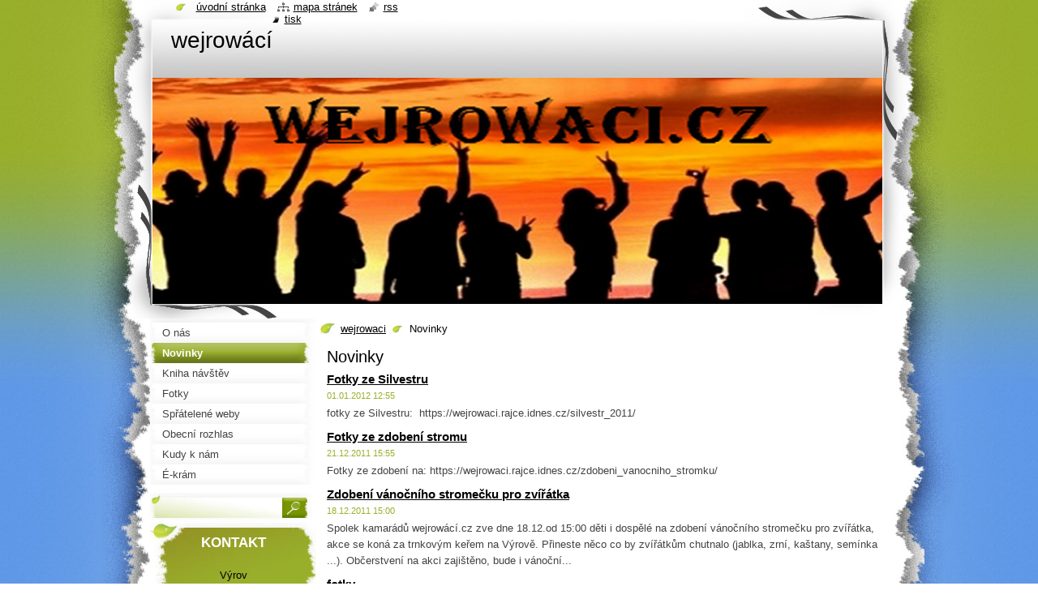

--- FILE ---
content_type: text/html; charset=UTF-8
request_url: https://wejrowaci.webnode.cz/novinky/newscbm_857014/40/
body_size: 9279
content:
<!--[if lte IE 9]><!DOCTYPE HTML PUBLIC "-//W3C//DTD HTML 4.01 Transitional//EN" "https://www.w3.org/TR/html4/loose.dtd"><![endif]-->
<!DOCTYPE html>
<!--[if IE]><html class="ie" lang="cs"><![endif]-->
<!--[if gt IE 9]><!--> 
<html lang="cs">
<!--<![endif]-->
  <head>
    <!--[if lt IE 8]><meta http-equiv="X-UA-Compatible" content="IE=EmulateIE7"><![endif]--><!--[if IE 8]><meta http-equiv="X-UA-Compatible" content="IE=EmulateIE8"><![endif]--><!--[if IE 9]><meta http-equiv="X-UA-Compatible" content="IE=EmulateIE9"><![endif]-->
    <base href="https://wejrowaci.webnode.cz/">
  <meta charset="utf-8">
  <meta name="description" content="">
  <meta name="keywords" content="">
  <meta name="generator" content="Webnode">
  <meta name="apple-mobile-web-app-capable" content="yes">
  <meta name="apple-mobile-web-app-status-bar-style" content="black">
  <meta name="format-detection" content="telephone=no">
    <link rel="icon" type="image/svg+xml" href="/favicon.svg" sizes="any">  <link rel="icon" type="image/svg+xml" href="/favicon16.svg" sizes="16x16">  <link rel="icon" href="/favicon.ico">  <link rel="stylesheet" href="https://wejrowaci.webnode.cz/wysiwyg/system.style.css">
<link rel="canonical" href="https://wejrowaci.webnode.cz/novinky/">
<script type="text/javascript">(function(i,s,o,g,r,a,m){i['GoogleAnalyticsObject']=r;i[r]=i[r]||function(){
			(i[r].q=i[r].q||[]).push(arguments)},i[r].l=1*new Date();a=s.createElement(o),
			m=s.getElementsByTagName(o)[0];a.async=1;a.src=g;m.parentNode.insertBefore(a,m)
			})(window,document,'script','//www.google-analytics.com/analytics.js','ga');ga('create', 'UA-797705-6', 'auto',{"name":"wnd_header"});ga('wnd_header.set', 'dimension1', 'W1');ga('wnd_header.set', 'anonymizeIp', true);ga('wnd_header.send', 'pageview');var pageTrackerAllTrackEvent=function(category,action,opt_label,opt_value){ga('send', 'event', category, action, opt_label, opt_value)};</script>
  <link rel="alternate" type="application/rss+xml" href="https://wejrowaci.webnode.cz/rss/all.xml" title="">
<!--[if lte IE 9]><style type="text/css">.cke_skin_webnode iframe {vertical-align: baseline !important;}</style><![endif]-->
    <title>Novinky :: wejrowácí</title>
    <meta name="robots" content="index, follow">
    <meta name="googlebot" content="index, follow">   
    <link href="https://d11bh4d8fhuq47.cloudfront.net/_system/skins/v8/50000794/css/style.css" rel="stylesheet" type="text/css" media="screen,projection,handheld,tv">
    <link href="https://d11bh4d8fhuq47.cloudfront.net/_system/skins/v8/50000794/css/print.css" rel="stylesheet" type="text/css" media="print">
    <script type="text/javascript" src="https://d11bh4d8fhuq47.cloudfront.net/_system/skins/v8/50000794/js/functions.js"></script>
    <!--[if IE]>
			<script type="text/javascript" src="https://d11bh4d8fhuq47.cloudfront.net/_system/skins/v8/50000794/js/functions-ie.js"></script>
		<![endif]-->
    <!--[if IE 6]>
      <script type="text/javascript" src="https://d11bh4d8fhuq47.cloudfront.net/_system/skins/v8/50000794/js/png.js"></script>
			<script type="text/javascript">
        DD_belatedPNG.fix('#header, .homepage a, .print a, .sitemap a, .rss a, li');
        DD_belatedPNG.fixPNG('#header, .homepage a, .print a, .sitemap a, .rss a, li');
      </script> 
    <![endif]--> 
  
				<script type="text/javascript">
				/* <![CDATA[ */
					
					if (typeof(RS_CFG) == 'undefined') RS_CFG = new Array();
					RS_CFG['staticServers'] = new Array('https://d11bh4d8fhuq47.cloudfront.net/');
					RS_CFG['skinServers'] = new Array('https://d11bh4d8fhuq47.cloudfront.net/');
					RS_CFG['filesPath'] = 'https://wejrowaci.webnode.cz/_files/';
					RS_CFG['filesAWSS3Path'] = 'https://476e08acbc.cbaul-cdnwnd.com/595ff0d8ea49f098d8185226c184ad81/';
					RS_CFG['lbClose'] = 'Zavřít';
					RS_CFG['skin'] = 'default';
					if (!RS_CFG['labels']) RS_CFG['labels'] = new Array();
					RS_CFG['systemName'] = 'Webnode';
						
					RS_CFG['responsiveLayout'] = 0;
					RS_CFG['mobileDevice'] = 0;
					RS_CFG['labels']['copyPasteSource'] = 'Více zde:';
					
				/* ]]> */
				</script><style type="text/css">/* <![CDATA[ */#jcb1edd4i58k {position: absolute;font-size: 13px !important;font-family: "Arial", helvetica, sans-serif !important;white-space: nowrap;z-index: 2147483647;-webkit-user-select: none;-khtml-user-select: none;-moz-user-select: none;-o-user-select: none;user-select: none;}#e7d60d30od {position: relative;top: -14px;}* html #e7d60d30od { top: -11px; }#e7d60d30od a { text-decoration: none !important; }#e7d60d30od a:hover { text-decoration: underline !important; }#fb0937432 {z-index: 2147483647;display: inline-block !important;font-size: 16px;padding: 7px 59px 9px 59px;background: transparent url(https://d11bh4d8fhuq47.cloudfront.net/img/footer/footerButtonWebnodeHover.png?ph=476e08acbc) top left no-repeat;height: 18px;cursor: pointer;}* html #fb0937432 { height: 36px; }#fb0937432:hover { background: url(https://d11bh4d8fhuq47.cloudfront.net/img/footer/footerButtonWebnode.png?ph=476e08acbc) top left no-repeat; }#j94g36a5 { display: none; }#qoppqep44ec7 {z-index: 3000;text-align: left !important;position: absolute;height: 88px;font-size: 13px !important;color: #ffffff !important;font-family: "Arial", helvetica, sans-serif !important;overflow: hidden;cursor: pointer;}#qoppqep44ec7 a {color: #ffffff !important;}#bahirbn17be0a1a {color: #36322D !important;text-decoration: none !important;font-weight: bold !important;float: right;height: 31px;position: absolute;top: 19px;right: 15px;cursor: pointer;}#l6gk95ma5 { float: right; padding-right: 27px; display: block; line-height: 31px; height: 31px; background: url(https://d11bh4d8fhuq47.cloudfront.net/img/footer/footerButton.png?ph=476e08acbc) top right no-repeat; white-space: nowrap; }#bcchtte064b { position: relative; left: 1px; float: left; display: block; width: 15px; height: 31px; background: url(https://d11bh4d8fhuq47.cloudfront.net/img/footer/footerButton.png?ph=476e08acbc) top left no-repeat; }#bahirbn17be0a1a:hover { color: #36322D !important; text-decoration: none !important; }#bahirbn17be0a1a:hover #l6gk95ma5 { background: url(https://d11bh4d8fhuq47.cloudfront.net/img/footer/footerButtonHover.png?ph=476e08acbc) top right no-repeat; }#bahirbn17be0a1a:hover #bcchtte064b { background: url(https://d11bh4d8fhuq47.cloudfront.net/img/footer/footerButtonHover.png?ph=476e08acbc) top left no-repeat; }#i7484bab1bcdb {padding-right: 11px;padding-right: 11px;float: right;height: 60px;padding-top: 18px;background: url(https://d11bh4d8fhuq47.cloudfront.net/img/footer/footerBubble.png?ph=476e08acbc) top right no-repeat;}#l648bml8c54 {float: left;width: 18px;height: 78px;background: url(https://d11bh4d8fhuq47.cloudfront.net/img/footer/footerBubble.png?ph=476e08acbc) top left no-repeat;}* html #fb0937432 { filter: progid:DXImageTransform.Microsoft.AlphaImageLoader(src='https://d11bh4d8fhuq47.cloudfront.net/img/footer/footerButtonWebnode.png?ph=476e08acbc'); background: transparent; }* html #fb0937432:hover { filter: progid:DXImageTransform.Microsoft.AlphaImageLoader(src='https://d11bh4d8fhuq47.cloudfront.net/img/footer/footerButtonWebnodeHover.png?ph=476e08acbc'); background: transparent; }* html #i7484bab1bcdb { height: 78px; background-image: url(https://d11bh4d8fhuq47.cloudfront.net/img/footer/footerBubbleIE6.png?ph=476e08acbc);  }* html #l648bml8c54 { background-image: url(https://d11bh4d8fhuq47.cloudfront.net/img/footer/footerBubbleIE6.png?ph=476e08acbc);  }* html #l6gk95ma5 { background-image: url(https://d11bh4d8fhuq47.cloudfront.net/img/footer/footerButtonIE6.png?ph=476e08acbc); }* html #bcchtte064b { background-image: url(https://d11bh4d8fhuq47.cloudfront.net/img/footer/footerButtonIE6.png?ph=476e08acbc); }* html #bahirbn17be0a1a:hover #rbcGrSigTryButtonRight { background-image: url(https://d11bh4d8fhuq47.cloudfront.net/img/footer/footerButtonHoverIE6.png?ph=476e08acbc);  }* html #bahirbn17be0a1a:hover #rbcGrSigTryButtonLeft { background-image: url(https://d11bh4d8fhuq47.cloudfront.net/img/footer/footerButtonHoverIE6.png?ph=476e08acbc);  }/* ]]> */</style><script type="text/javascript" src="https://d11bh4d8fhuq47.cloudfront.net/_system/client/js/compressed/frontend.package.1-3-108.js?ph=476e08acbc"></script><style type="text/css"></style></head>
  <body>    <div id="body_bg"><div id="body_bg2">
      <div id="site_bg">
        <div id="site">
        
          <!-- HEADER -->
          <div id="header">
            <div id="logozone">               
              <div id="logo"><a href="home/" title="Přejít na úvodní stránku."><span id="rbcSystemIdentifierLogo">wejrowácí</span></a></div>          
              <p id="moto"><span id="rbcCompanySlogan" class="rbcNoStyleSpan"></span></p>
            </div>    
            <div id="illustration">                            
              <img src="https://476e08acbc.cbaul-cdnwnd.com/595ff0d8ea49f098d8185226c184ad81/200000102-0721309161/50000000.jpg?ph=476e08acbc" width="900" height="279" alt="">            </div>         
          </div>
          <!-- /HEADER -->
          
          <div class="cleaner"><!-- / --></div>
          
          <!-- MAIN -->
          <div id="mainWide">
            
            <!-- CONTENT -->
            <div id="content">
                          
              <!-- NAVIGATOR -->
              <div id="pageNavigator" class="rbcContentBlock">                        <div id="navigator">           <a class="navFirstPage" href="/home/">wejrowaci</a>      <span><span> &gt; </span></span>          <span id="navCurrentPage">Novinky</span>                 </div>            <div class="cleaner"><!-- / --></div>              </div>              <!-- /NAVIGATOR -->
              
              <div class="cleaner"><!-- / --></div>
              
              
        
      <div class="box">
        <div class="boxTitle"><h2>Novinky</h2></div>
        <div class="boxContent">
          <div class="contentBox"> 
  

		
       
      <div class="article">
        <h3><a href="/news/fotky-ze-silvestru/">Fotky ze Silvestru</a></h3>
        <ins>01.01.2012 12:55</ins>
        <div class="articleContent">
          
	fotky ze Silvestru:&nbsp;&nbsp;https://wejrowaci.rajce.idnes.cz/silvestr_2011/&nbsp;

          <div class="cleaner"><!-- / --></div>
        </div>
      </div>
      
      <div class="cleaner"><!-- / --></div>
                    
		

			<div class="cleaner"><!-- / --></div>

		
       
      <div class="article">
        <h3><a href="/news/fotky-ze-zdobeni-stromu/">Fotky ze zdobení stromu</a></h3>
        <ins>21.12.2011 15:55</ins>
        <div class="articleContent">
          
	Fotky ze zdobení na:&nbsp;https://wejrowaci.rajce.idnes.cz/zdobeni_vanocniho_stromku/

          <div class="cleaner"><!-- / --></div>
        </div>
      </div>
      
      <div class="cleaner"><!-- / --></div>
                    
		

			<div class="cleaner"><!-- / --></div>

		
       
      <div class="article">
        <h3><a href="/news/zdobeni-vanocniho-stromecku-pro-zviratka/">Zdobení vánočního stromečku pro zvířátka</a></h3>
        <ins>18.12.2011 15:00</ins>
        <div class="articleContent">
          
	Spolek kamarádů wejrowácí.cz zve dne 18.12.od 15:00 děti i dospělé na&nbsp;zdobení vánočního stromečku pro zvířátka, akce se koná za trnkovým keřem na Výrově. Přineste něco co by zvířátkům chutnalo (jablka, zrní, kaštany, semínka ...). Občerstvení na akci zajištěno, bude i vánoční...
          <div class="cleaner"><!-- / --></div>
        </div>
      </div>
      
      <div class="cleaner"><!-- / --></div>
                    
		

			<div class="cleaner"><!-- / --></div>

		
       
      <div class="article">
        <h3><a href="/news/fotky/">fotky</a></h3>
        <ins>30.09.2011 09:38</ins>
        <div class="articleContent">
          
	
		Byly přidány fotky z prakiády, Plzeňských ohýnků a fréza cupu. Akce byly velice zdařilé. Fotografie naleznete na: https://www.wejrowaci.cz/fotky/


	&nbsp;

          <div class="cleaner"><!-- / --></div>
        </div>
      </div>
      
      <div class="cleaner"><!-- / --></div>
                    
		

			<div class="cleaner"><!-- / --></div>

		
       
      <div class="article">
        <h3><a href="/news/freza-cup-2011/">Fréza cup 2011</a></h3>
        <ins>18.09.2011 11:34</ins>
        <div class="articleContent">
          
	Dne 24.9 se pořádá Fréza cup s posezením za keřem.Start je v 15.00 z areálu za trnkovým keřem.

	

          <div class="cleaner"><!-- / --></div>
        </div>
      </div>
      
      <div class="cleaner"><!-- / --></div>
                    
		

			<div class="cleaner"><!-- / --></div>

		
       
      <div class="article">
        <h3><a href="/news/oslavy-zalozeni-obce/">Oslavy založení obce</a></h3>
        <ins>18.06.2011 19:11</ins>
        <div class="articleContent">
          
	Oslavy založení obce proběhnou 10. září od 16:00 součástí oslav bude soutěž ve střelbě prakem, celá akce se koná ve Výrově v rekreačním areálu " Za trnkovým keřem ". Občerstvení je zajištěno, přijďte se pobavit a popít! pozvánka

          <div class="cleaner"><!-- / --></div>
        </div>
      </div>
      
      <div class="cleaner"><!-- / --></div>
                    
		

			<div class="cleaner"><!-- / --></div>

		
       
      <div class="article">
        <h3><a href="/news/porazeni-maje/">Porážení máje</a></h3>
        <ins>14.06.2011 08:07</ins>
        <div class="articleContent">
          V pátek 17.6. od 19.00 bude za keřem porážení máje.
Pivo je zajištěno.
          <div class="cleaner"><!-- / --></div>
        </div>
      </div>
      
      <div class="cleaner"><!-- / --></div>
                    
		

			<div class="cleaner"><!-- / --></div>

		
       
      <div class="article">
        <h3><a href="/news/a1-maj/">1. Máj</a></h3>
        <ins>30.04.2011 22:19</ins>
        <div class="articleContent">
          V sobotu 30.4 proběhne za keřem stavění máje začátek cca 17:00, pití zajištěno (za 100,- vypij co můžeš)!
          <div class="cleaner"><!-- / --></div>
        </div>
      </div>
      
      <div class="cleaner"><!-- / --></div>
                    
		

			<div class="cleaner"><!-- / --></div>

		
       
      <div class="article">
        <h3><a href="/news/kabat-plzen/">Kabát Plzeň</a></h3>
        <ins>15.04.2011 09:07</ins>
        <div class="articleContent">
          Zájezd na Kabáty do Plzně se vydařil,bylo to dost dobrý.Fotky zveřejníme v nejbižších dnech,tak sledujte galerii.
už jsou zde
          <div class="cleaner"><!-- / --></div>
        </div>
      </div>
      
      <div class="cleaner"><!-- / --></div>
                    
		

			<div class="cleaner"><!-- / --></div>

		
       
      <div class="article">
        <h3><a href="/news/oslavy-zalozeni-skoly-a-sokola-v-dolanech/">Oslavy založení školy a sokola v Dolanech</a></h3>
        <ins>02.03.2011 14:17</ins>
        <div class="articleContent">
          Obec Dolany, Základní a mateřská škola Dolany a TJ Sokol Dolany vás srdečně zvou na oslavy 130. výročí založení školy v Dolanech spojené se srazem rodáků a přátel Dolanska a 90. výročím založení sokola v Dolanech konaných dne 2. července 2011.&#160;pozvánka.jpg
&#160;
          <div class="cleaner"><!-- / --></div>
        </div>
      </div>
      
      <div class="cleaner"><!-- / --></div>
                    
		

			<div class="cleaner"><!-- / --></div>

		
				
      		   
      		   
      		  
      		   
      	    
<div  class="paging">
<a  class="leftEnd"  href="/novinky/"  title="Přejít na první stránku."><span class="leftEndText">&lt;&lt;</span></a>
<a href="/novinky/newscbm_857014/30/" class="left" title="Přejít na předchozí stránku." rel="prev"><span class="leftText">&lt;</span></a>
<a href="/novinky/"><span class="pageText">1</span></a>
<span class="separator"><span class="separatorText">|</span></span>
<a href="/novinky/newscbm_857014/10/"><span class="pageText">2</span></a>
<span class="separator"><span class="separatorText">|</span></span>
<a href="/novinky/newscbm_857014/20/"><span class="pageText">3</span></a>
<span class="separator"><span class="separatorText">|</span></span>
<a href="/novinky/newscbm_857014/30/"><span class="pageText">4</span></a>
<span class="separator"><span class="separatorText">|</span></span>
<span  class="selected"><span class="pageText">5</span></span>

</div>
      	    
		     </div>                       
        </div>
      </div> 
      
      <div class="cleaner"><!-- / --></div>

		           
              
            </div>
            <!-- /CONTENT -->
            
            <!-- SIDEBAR -->
            <div id="sidebar">
            
              <!-- MENU -->  
              


      <div id="menuzone">

		<ul class="menu">
	<li class="first">
  
      <a href="/o-nas/">
    
      <span>O nás</span>
      
  </a>
  
  </li>
	<li class="open selected activeSelected">
  
      <a href="/novinky/">
    
      <span>Novinky</span>
      
  </a>
  
  </li>
	<li>
  
      <a href="/kniha-navstev/">
    
      <span>Kniha návštěv</span>
      
  </a>
  
  </li>
	<li>
  
      <a href="/fotky/">
    
      <span>Fotky</span>
      
  </a>
  
  </li>
	<li>
  
      <a href="/spratelene-weby/">
    
      <span>Spřátelené weby</span>
      
  </a>
  
  </li>
	<li>
  
      <a href="/obecni-rozhlas/">
    
      <span>Obecní rozhlas</span>
      
  </a>
  
  </li>
	<li>
  
      <a href="/kudy-k-nam/">
    
      <span>Kudy k nám</span>
      
  </a>
  
  </li>
	<li class="last">
  
      <a href="/e-kram/">
    
      <span>É-krám</span>
      
  </a>
  
  </li>
</ul>

      </div>

					    
              <!-- /MENU -->
              
              <div class="cleaner"><!-- / --></div>
              
              <!-- SEARCH -->
              
        
      <div id="searchBox">

		<form action="/search/" method="get" id="fulltextSearch">

      	<label for="fulltextSearchText">Vyhledávání</label>
        <div class="cleaner"><!-- / --></div>            		    
        <input type="text" name="text" id="fulltextSearchText">
        <button type="submit" id="fulltextSubmit"><span class="hidden">Hledat</span></button>

		</form>


      </div>
      
      <div class="cleaner"><!-- / --></div>

		 
              <!-- /SEARCH -->
              
              <div class="cleaner"><!-- / --></div>
              
              <!-- CONTACT -->
              
          
      <div id="contact">
        <div id="contactTitle"><h2>Kontakt</h2></div>
        <div id="contactContent">
          
		

      <p class="name"></p>
      
      
      <p class="address">Výrov<br />
Dolany<br />
33901</p>

	            
      
      
	
	    <p class="email"><a href="&#109;&#97;&#105;&#108;&#116;&#111;:&#119;&#101;&#106;&#114;&#111;&#119;&#97;&#99;&#105;&#64;&#115;&#101;&#122;&#110;&#97;&#109;&#46;&#99;&#122;"><span id="rbcContactEmail">&#119;&#101;&#106;&#114;&#111;&#119;&#97;&#99;&#105;&#64;&#115;&#101;&#122;&#110;&#97;&#109;&#46;&#99;&#122;</span></a></p>

	        

		
        
        </div>
      </div>
      
      <div class="cleaner"><!-- / --></div>

					          
              <!-- /CONTACT --> 
              
              <div class="cleaner"><!-- / --></div>       
              
                      
              <div class="rbcWidgetArea" style="text-align: center;"><a href="http://www.toplist.cz/stat/1159188" rel="nofollow"><script language="JavaScript" type="text/javascript">
<!--
document.write('<img src="https://toplist.cz/count.asp?id=1159188&amp;logo=mc&amp;http='+escape(top.document.referrer)+'&amp;t='+escape(document.title)+
'&amp;start=2&amp;wi='+escape(window.screen.width)+'&amp;he='+escape(window.screen.height)+'&amp;cd='+escape(window.screen.colorDepth)+'" width="88" height="60" border=0 alt="TOPlist" />'); 
//--></script></a><noscript><img src="https://toplist.cz/count.asp?id=1159188&amp;logo=mc&amp;start=2" border="0"
alt="TOPlist" width="88" height="60" /></noscript> </div><div class="rbcWidgetArea" style="text-align: left;"><script type="text/javascript" src="https://static.ak.connect.facebook.com/js/api_lib/v0.4/FeatureLoader.js.php/en_GB"></script><script type="text/javascript">FB.init("298d9862a6c9a59df040f99b9bb12a85");</script><fb:fan profile_id="166373406748944" stream="" connections="0" width="200" height="200"></fb:fan></div>      
                              
            </div>
            <!-- /SIDEBAR -->
            
            <hr class="cleaner">
            
          </div>
          <!-- /MAIN -->
          
          <div class="cleaner"><!-- / --></div>
          
          <!-- QUICK LINKS -->
          <table id="quickLinks">
            <tr><td>
              <div id="links">
                <p>
                  <span class="homepage"><a href="home/" title="Přejít na úvodní stránku.">Úvodní stránka</a></span>
                  <span class="separator"> | </span>
                  <span class="sitemap"><a href="/sitemap/" title="Přejít na mapu stránek.">Mapa stránek</a></span>
                  <span class="separator"> | </span>
                  <span class="rss"><a href="/rss/" title="RSS kanály">RSS</a></span>
                  <span class="separator"> | </span>
                  <span class="print"><a href="#" onclick="window.print(); return false;" title="Vytisknout stránku">Tisk</a></span>
                 </p>  
              </div>
            </td><td>
              <div class="lang">               
                <div id="languageSelect"></div>			                			            
              </div>
            </td></tr>
          </table>
          <!-- /QUICK LINKS -->
          
          <!-- FOOTER -->
          <div id="footer">
            <div id="footerContent">
              <div id="footerLeft"><span id="rbcFooterText" class="rbcNoStyleSpan">wejrowaci © 2011 Všechna práva vyhrazena.</span></div>            
              <div id="footerRight"><span class="rbcSignatureText"><a rel="nofollow" href="https://www.webnode.cz?utm_source=text&amp;utm_medium=footer&amp;utm_campaign=free1">Vytvořte si webové stránky zdarma!</a><a id="fb0937432" rel="nofollow" href="https://www.webnode.cz?utm_source=button&amp;utm_medium=footer&amp;utm_campaign=free1"><span id="j94g36a5">Webnode</span></a></span></div> 
            </div>
          </div>          
          <!-- /FOOTER -->
        
        </div>
      </div>
    </div></div>
    
    <script type="text/javascript">
		/* <![CDATA[ */

			RubicusFrontendIns.addObserver
			({

				onContentChange: function ()
        {
          RubicusFrontendIns.faqInit('faq', 'answerBlock');
          setContentSize();
        },

				onStartSlideshow: function()
				{
					$('slideshowControl').innerHTML	= '<span>Pozastavit prezentaci<'+'/span>';
					$('slideshowControl').title			= 'Pozastavit automatické procházení obrázků';
					$('slideshowControl').onclick		= RubicusFrontendIns.stopSlideshow.bind(RubicusFrontendIns);
				},

				onStopSlideshow: function()
				{
					$('slideshowControl').innerHTML	= '<span>Spustit prezentaci<'+'/span>';
					$('slideshowControl').title			= 'Spustit automatické procházení obrázků';
					$('slideshowControl').onclick		= RubicusFrontendIns.startSlideshow.bind(RubicusFrontendIns);
				},

				onShowImage: function()
				{
					if (RubicusFrontendIns.isSlideshowMode())
					{
						$('slideshowControl').innerHTML	= '<span>Pozastavit prezentaci<'+'/span>';
						$('slideshowControl').title			= 'Pozastavit automatické procházení obrázků';
						$('slideshowControl').onclick		= RubicusFrontendIns.stopSlideshow.bind(RubicusFrontendIns);
					}
				}

			 });
			 
			  if (!$('detailScript'))
        {
          window.onload = setContentSize;
        } 	
        
        document.body.onresize = setContentSize;
			  window.onresize = setContentSize;

			  RubicusFrontendIns.faqInit('faq', 'answerBlock');

			  RubicusFrontendIns.addFileToPreload('https://d11bh4d8fhuq47.cloudfront.net/_system/skins/v8/50000794/img/loading.gif');
			  
			  RubicusFrontendIns.addFileToPreload('https://d11bh4d8fhuq47.cloudfront.net/_system/skins/v8/50000794/img/search_btn_hover.jpg');
			  RubicusFrontendIns.addFileToPreload('https://d11bh4d8fhuq47.cloudfront.net/_system/skins/v8/50000794/img/menu_hover.jpg');
			  RubicusFrontendIns.addFileToPreload('https://d11bh4d8fhuq47.cloudfront.net/_system/skins/v8/50000794/img/submenu_hover.jpg');
			  RubicusFrontendIns.addFileToPreload('https://d11bh4d8fhuq47.cloudfront.net/_system/skins/v8/50000794/img/submenu2_hover.jpg');
			  RubicusFrontendIns.addFileToPreload('https://d11bh4d8fhuq47.cloudfront.net/_system/skins/v8/50000794/img/submit_hover.jpg');
			  
			  RubicusFrontendIns.addFileToPreload('https://d11bh4d8fhuq47.cloudfront.net/_system/skins/v8/50000794/img/photo118_hover.jpg');
			  RubicusFrontendIns.addFileToPreload('https://d11bh4d8fhuq47.cloudfront.net/_system/skins/v8/50000794/img/photo200_hover.jpg');
			  RubicusFrontendIns.addFileToPreload('https://d11bh4d8fhuq47.cloudfront.net/_system/skins/v8/50000794/img/product_img_hover.jpg');
			  
  		/* ]]> */
  	</script>
  <div id="rbcFooterHtml"></div><div style="display: none;" id="jcb1edd4i58k"><span id="e7d60d30od">&nbsp;</span></div><div id="qoppqep44ec7" style="display: none;"><a href="https://www.webnode.cz?utm_source=window&amp;utm_medium=footer&amp;utm_campaign=free1" rel="nofollow"><div id="l648bml8c54"><!-- / --></div><div id="i7484bab1bcdb"><div><strong id="chc816c5320">Vytvořte si vlastní web zdarma!</strong><br /><span id="ip26k1jei8n">Moderní webové stránky za 5 minut</span></div><span id="bahirbn17be0a1a"><span id="bcchtte064b"><!-- / --></span><span id="l6gk95ma5">Vyzkoušet</span></span></div></a></div><script type="text/javascript">/* <![CDATA[ */var n1ag9fis1c = {sig: $('jcb1edd4i58k'),prefix: $('e7d60d30od'),btn : $('fb0937432'),win : $('qoppqep44ec7'),winLeft : $('l648bml8c54'),winLeftT : $('imbg0omb2be'),winLeftB : $('bd8540f41'),winRght : $('i7484bab1bcdb'),winRghtT : $('jg1b421f707cohn'),winRghtB : $('dh214n2416l'),tryBtn : $('bahirbn17be0a1a'),tryLeft : $('bcchtte064b'),tryRght : $('l6gk95ma5'),text : $('ip26k1jei8n'),title : $('chc816c5320')};n1ag9fis1c.sig.appendChild(n1ag9fis1c.btn);var fdhlcbl2l6k5a=0,g5fg3740xo=0,jcp93ccg=0,f3263jm3v,ve508t329=$$('.rbcSignatureText')[0],ih6ieae71al9=false,f0dd4d782746a8;function i5harkwpwe(){if (!ih6ieae71al9 && pageTrackerAllTrackEvent){pageTrackerAllTrackEvent('Signature','Window show - web',n1ag9fis1c.sig.getElementsByTagName('a')[0].innerHTML);ih6ieae71al9=true;}n1ag9fis1c.win.show();jcp93ccg=n1ag9fis1c.tryLeft.offsetWidth+n1ag9fis1c.tryRght.offsetWidth+1;n1ag9fis1c.tryBtn.style.width=parseInt(jcp93ccg)+'px';n1ag9fis1c.text.parentNode.style.width = '';n1ag9fis1c.winRght.style.width=parseInt(20+jcp93ccg+Math.max(n1ag9fis1c.text.offsetWidth,n1ag9fis1c.title.offsetWidth))+'px';n1ag9fis1c.win.style.width=parseInt(n1ag9fis1c.winLeft.offsetWidth+n1ag9fis1c.winRght.offsetWidth)+'px';var wl=n1ag9fis1c.sig.offsetLeft+n1ag9fis1c.btn.offsetLeft+n1ag9fis1c.btn.offsetWidth-n1ag9fis1c.win.offsetWidth+12;if (wl<10){wl=10;}n1ag9fis1c.win.style.left=parseInt(wl)+'px';n1ag9fis1c.win.style.top=parseInt(g5fg3740xo-n1ag9fis1c.win.offsetHeight)+'px';clearTimeout(f3263jm3v);}function hcenbfk9ga(){f3263jm3v=setTimeout('n1ag9fis1c.win.hide()',1000);}function b7dl4e2324l718(){var ph = RubicusFrontendIns.photoDetailHandler.lightboxFixed?document.getElementsByTagName('body')[0].offsetHeight/2:RubicusFrontendIns.getPageSize().pageHeight;n1ag9fis1c.sig.show();fdhlcbl2l6k5a=0;g5fg3740xo=0;if (ve508t329&&ve508t329.offsetParent){var obj=ve508t329;do{fdhlcbl2l6k5a+=obj.offsetLeft;g5fg3740xo+=obj.offsetTop;} while (obj = obj.offsetParent);}if ($('rbcFooterText')){n1ag9fis1c.sig.style.color = $('rbcFooterText').getStyle('color');n1ag9fis1c.sig.getElementsByTagName('a')[0].style.color = $('rbcFooterText').getStyle('color');}n1ag9fis1c.sig.style.width=parseInt(n1ag9fis1c.prefix.offsetWidth+n1ag9fis1c.btn.offsetWidth)+'px';if (fdhlcbl2l6k5a<0||fdhlcbl2l6k5a>document.body.offsetWidth){fdhlcbl2l6k5a=(document.body.offsetWidth-n1ag9fis1c.sig.offsetWidth)/2;}if (fdhlcbl2l6k5a>(document.body.offsetWidth*0.55)){n1ag9fis1c.sig.style.left=parseInt(fdhlcbl2l6k5a+(ve508t329?ve508t329.offsetWidth:0)-n1ag9fis1c.sig.offsetWidth)+'px';}else{n1ag9fis1c.sig.style.left=parseInt(fdhlcbl2l6k5a)+'px';}if (g5fg3740xo<=0 || RubicusFrontendIns.photoDetailHandler.lightboxFixed){g5fg3740xo=ph-5-n1ag9fis1c.sig.offsetHeight;}n1ag9fis1c.sig.style.top=parseInt(g5fg3740xo-5)+'px';}function ipp35uejh(){if (f0dd4d782746a8){clearTimeout(f0dd4d782746a8);}f0dd4d782746a8 = setTimeout('b7dl4e2324l718()', 10);}Event.observe(window,'load',function(){if (n1ag9fis1c.win&&n1ag9fis1c.btn){if (ve508t329){if (ve508t329.getElementsByTagName("a").length > 0){n1ag9fis1c.prefix.innerHTML = ve508t329.innerHTML + '&nbsp;';}else{n1ag9fis1c.prefix.innerHTML = '<a href="https://www.webnode.cz?utm_source=text&amp;utm_medium=footer&amp;utm_content=cz-web-0&amp;utm_campaign=signature" rel="nofollow">'+ve508t329.innerHTML + '</a>&nbsp;';}ve508t329.style.visibility='hidden';}else{if (pageTrackerAllTrackEvent){pageTrackerAllTrackEvent('Signature','Missing rbcSignatureText','wejrowaci.webnode.cz');}}b7dl4e2324l718();setTimeout(b7dl4e2324l718, 500);setTimeout(b7dl4e2324l718, 1000);setTimeout(b7dl4e2324l718, 5000);Event.observe(n1ag9fis1c.btn,'mouseover',i5harkwpwe);Event.observe(n1ag9fis1c.win,'mouseover',i5harkwpwe);Event.observe(n1ag9fis1c.btn,'mouseout',hcenbfk9ga);Event.observe(n1ag9fis1c.win,'mouseout',hcenbfk9ga);Event.observe(n1ag9fis1c.win,'click',function(){if (pageTrackerAllTrackEvent){pageTrackerAllTrackEvent('Signature','Window click - web','Vytvořte si vlastní web zdarma!',0);}document/*i8278c0b14h*/.location.href='https://www.webnode.cz?utm_source=window&utm_medium=footer&utm_content=cz-web-0&utm_campaign=signature';});Event.observe(window, 'resize', ipp35uejh);Event.observe(document.body, 'resize', ipp35uejh);RubicusFrontendIns.addObserver({onResize: ipp35uejh});RubicusFrontendIns.addObserver({onContentChange: ipp35uejh});RubicusFrontendIns.addObserver({onLightboxUpdate: b7dl4e2324l718});Event.observe(n1ag9fis1c.btn, 'click', function(){if (pageTrackerAllTrackEvent){pageTrackerAllTrackEvent('Signature','Button click - web',n1ag9fis1c.sig.getElementsByTagName('a')[0].innerHTML);}});Event.observe(n1ag9fis1c.tryBtn, 'click', function(){if (pageTrackerAllTrackEvent){pageTrackerAllTrackEvent('Signature','Try Button click - web','Vytvořte si vlastní web zdarma!',0);}});}});RubicusFrontendIns.addFileToPreload('https://d11bh4d8fhuq47.cloudfront.net/img/footer/footerButtonWebnode.png?ph=476e08acbc');RubicusFrontendIns.addFileToPreload('https://d11bh4d8fhuq47.cloudfront.net/img/footer/footerButton.png?ph=476e08acbc');RubicusFrontendIns.addFileToPreload('https://d11bh4d8fhuq47.cloudfront.net/img/footer/footerButtonHover.png?ph=476e08acbc');RubicusFrontendIns.addFileToPreload('https://d11bh4d8fhuq47.cloudfront.net/img/footer/footerBubble.png?ph=476e08acbc');if (Prototype.Browser.IE){RubicusFrontendIns.addFileToPreload('https://d11bh4d8fhuq47.cloudfront.net/img/footer/footerBubbleIE6.png?ph=476e08acbc');RubicusFrontendIns.addFileToPreload('https://d11bh4d8fhuq47.cloudfront.net/img/footer/footerButtonHoverIE6.png?ph=476e08acbc');}RubicusFrontendIns.copyLink = 'https://www.webnode.cz';RS_CFG['labels']['copyPasteBackLink'] = 'Vytvořte si vlastní stránky zdarma:';/* ]]> */</script><script type="text/javascript">var keenTrackerCmsTrackEvent=function(id){if(typeof _jsTracker=="undefined" || !_jsTracker){return false;};try{var name=_keenEvents[id];var keenEvent={user:{u:_keenData.u,p:_keenData.p,lc:_keenData.lc,t:_keenData.t},action:{identifier:id,name:name,category:'cms',platform:'WND1',version:'2.1.157'},browser:{url:location.href,ua:navigator.userAgent,referer_url:document.referrer,resolution:screen.width+'x'+screen.height,ip:'13.59.14.228'}};_jsTracker.jsonpSubmit('PROD',keenEvent,function(err,res){});}catch(err){console.log(err)};};</script></body>
</html>